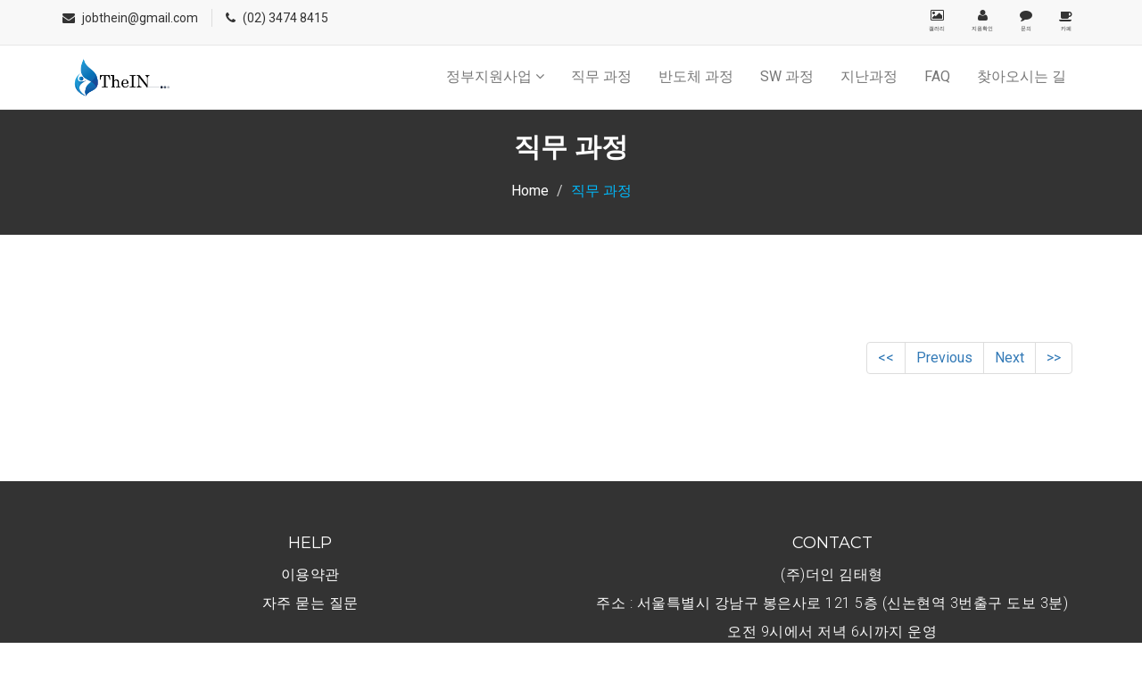

--- FILE ---
content_type: text/html;charset=UTF-8
request_url: https://edu.thein.kr/thein/member/courseList?menuIdx=5&currentPage=1
body_size: 3468
content:

 
<!DOCTYPE html>
<html lang="en">
  <head>
    <meta charset="utf-8">
    <meta http-equiv="X-UA-Compatible" content="IE=edge">
    <meta name="viewport" content="width=device-width, initial-scale=1">    
    <title>Thein | Course | List</title>

    
  


       
<meta name="viewport" content="width=device-width, initial-scale=1">

  <!-- Favicon -->
<link rel="shortcut icon" href="/assets/img/favicon.ico" type="image/x-icon">

<!-- Font awesome -->
<link href="/assets/css/font-awesome.css" rel="stylesheet">
<!-- Bootstrap -->
<link href="/assets/css/bootstrap.css" rel="stylesheet">   
<!-- Slick slider -->
<link rel="stylesheet" type="text/css" href="/assets/css/slick.css">          
<!-- Fancybox slider -->
<link rel="stylesheet" href="/assets/css/jquery.fancybox.css" type="text/css" media="screen" /> 
<!-- Theme color -->
<link id="switcher" href="/assets/css/theme-color/default-theme.css" rel="stylesheet">          

<!-- Main style sheet -->
<link href="/assets/css/style.css" rel="stylesheet">    
<script type="text/JavaScript" src="https://code.jquery.com/jquery-1.7.min.js"></script>


<!-- Google Fonts -->
<link href='https://fonts.googleapis.com/css?family=Montserrat:400,700' rel='stylesheet' type='text/css'>
<link href='https://fonts.googleapis.com/css?family=Roboto:400,400italic,300,300italic,500,700' rel='stylesheet' type='text/css'>


  <!-- Start header  -->

  <header id="mu-header">
    <div class="container">
      <div class="row">
        <div class="col-lg-12 col-md-12">
          <div class="mu-header-area">
            <div class="row">
              <div class="col-lg-6 col-md-6 col-sm-6 col-xs-3">
                <div class="mu-header-top-left">
                  <div class="mu-top-email">
                    <i class="fa fa-envelope"></i>
                    <span>jobthein@gmail.com</span>
                  </div>
                  <div class="mu-top-phone">
                    <i class="fa fa-phone"></i>
                    <span>(02) 3474 8415</span>
                  </div>
                </div>
              </div>
              <div class="col-lg-6 col-md-6 col-sm-6 col-xs-9">
                <div class="mu-header-top-right">
                  <nav>
                    <ul class="mu-top-social-nav">
                    <li style="text-align:center;">
                   	  <a href="/thein/member/gallery" class="fa fa-image">
                   	  	<p style="margin-bottom:0; padding-top:0.5rem; font-size:0.5vw;">갤러리</p>
		              </a>
		              </li>
                    </ul>
                    
                    <ul class="mu-top-social-nav">
                    <li style="text-align:center;">
                     <a  class="fa fa-user " data-toggle="modal" data-target="#modalSubscriptionForm">
                    	 <p style="margin-bottom:0; padding-top:0.5rem;font-size:0.5vw;">지원확인</p>
                     </a>
    			</li>
                    </ul>
                   <ul class="mu-top-social-nav">
                   <li style="text-align:center;">
                   	  <a href="https://pf.kakao.com/_xgZrWxb" class="fa fa-comment">
                   	  <p style="margin-bottom:0; padding-top:0.5rem;font-size:0.5vw;">문의</p>
		              </a>
		              </li>
                    </ul>
                  
                     <ul class="mu-top-social-nav">
                     <li style="text-align:center;">
                   	  <a href="https://cafe.naver.com/theinedu" class="fa fa-coffee">
                   	  <p style="margin-bottom:0; padding-top:0.4rem;font-size:0.5vw;">카페</p>
		              </a>
                   	   </li>
                    </ul>
                  </nav>                  
                </div>
              </div>
            </div>
          </div>
        </div>
      </div>
    </div>
      <section id="mu-menu">
    <nav class="navbar navbar-default" role="navigation">  
      <div class="container">
        <div class="navbar-header">
          <!-- FOR MOBILE VIEW COLLAPSED BUTTON -->
          <button type="button" class="navbar-toggle collapsed" data-toggle="collapse" data-target="#navbar" aria-expanded="false" aria-controls="navbar">
            <span class="sr-only">Toggle navigation</span>
            <span class="icon-bar"></span>
            <span class="icon-bar"></span>
            <span class="icon-bar"></span>
          </button>
          <!-- LOGO -->              
          <a class="navbar-brand" href="/thein/member/main"><img width="120px" src=/assets/img/logo.png alt="logo"></a>
          
        
        </div>
        <div id="navbar" class="navbar-collapse collapse">
          <ul id="top-menu" class="nav navbar-nav navbar-right main-nav">
          <li class="dropdown">
              <a href="#" class="dropdown-toggle" data-toggle="dropdown">정부지원사업 <span class="fa fa-angle-down"></span></a>
              <ul class="dropdown-menu" role="menu">
             		 
             		 	<li> <a href="/thein/member/government?governmentIdx=1"> 국민내일배움카드 </a> </li>
    				 
             		 	<li> <a href="/thein/member/government?governmentIdx=2"> 전자산업협동조합 </a> </li>
    				      
              </ul>
            </li> 
            
          		
          		
          				
							<li> <a href="/thein/member/courseList?menuIdx=5"> 직무 과정 </a> </li>
						
          		
    			
          		
          				
							<li> <a href="/thein/member/courseList?menuIdx=4"> 반도체 과정 </a> </li>
						
          		
    			
          		
          				
							<li> <a href="/thein/member/courseList?menuIdx=3"> SW 과정 </a> </li>
						
          		
    			 
    			
    			
          		
          				
          		
    			
          		
          				
          		
    			
          		
          				
          		
    			 
    		<li><a href="/thein/member/courseCompleteList">지난과정</a></li>            
            <li><a href="/thein/member/faq">FAQ</a></li>                
            <li><a href="/thein/member/main#mu-contact-thein">찾아오시는 길</a></li>                
          </ul>                     
        </div><!--/.nav-collapse -->        
      </div>     
    </nav>
  </section>
  </header>
  <!-- End header  -->
   <!-- Start menu -->
 


  </head>
  <body>
  <!--START SCROLL TOP BUTTON -->
    <a class="scrollToTop" href="#">
      <i class="fa fa-angle-up"></i>      
    </a>
  <!-- END SCROLL TOP BUTTON -->

 <!-- Page breadcrumb -->
 <section id="mu-page-breadcrumb">
   <div class="container">
     <div class="row">
       <div class="col-md-12">
         <div class="mu-page-breadcrumb-area">
           <h2>직무 과정</h2>
           <ol class="breadcrumb">
            <li><a href="#">Home</a></li>            
            <li class="active">직무 과정</li>
          </ol>
         </div>
       </div>
     </div>
   </div>
 </section>
 <!-- End breadcrumb -->
 <section id="mu-course-content">
   <div class="container">
     <div class="row">
       <div class="col-md-12">
         <div class="mu-course-content-area">
            <div class="row">
            
            
              <div class="col-md-12">
                <!-- start course content container -->
                <div class="mu-course-container">
                  <div class="row">
                  
                       
                            
                  
                   
                  </div>
		 				<nav aria-label='Page navigation' style='float:right;'> <ul class='pagination'> <li class='page-item'>				<a class='page-link' href='/thein/member/courseList?menuIdx=5&currentPage=1'>
				<<				</a></li>
			<li class='page-item'><a class='page-link' href='/thein/member/courseList?menuIdx=5&currentPage=1'>
				Previous
				</a>&nbsp;&nbsp;</li>
			<li class='page-item'> <a class='page-link' href='/thein/member/courseList?menuIdx=5&currentPage=0'>
				Next</a></li> 
				<li class='page-item'><a class='page-link' href='/thein/member/courseList?menuIdx=5&currentPage=0'>
				>> </a></li>
 				 </ul> </nav>	
                </div>
              </div>
           </div>
         </div>
       </div>
     </div>
   </div>
 </section>

 

 

 <!-- Start footer -->
  <footer id="mu-footer">
    <!-- start footer top -->
    <div class="mu-footer-top">
      <div class="container">
        <div class="mu-footer-top-area">
          <div class="row">
           
            <div class="col-lg-6 col-md-6 col-sm-6">
              <div class="mu-footer-widget">
                <h4>HELP</h4>
                <address>
                   <p ><a style="color:#fff" href="/thein/member/terms">이용약관</a> </p>
                   <p><a style="color:#fff" href="/thein/member/faq">자주 묻는 질문</a> </p>
                </address>
              </div>
            </div>
            <div class="col-lg-6 col-md-6 col-sm-6">
              <div class="mu-footer-widget">
                <h4>Contact</h4>
                <address>
                    <p>(주)더인 김태형</p>
                    <p>주소 : 서울특별시 강남구 봉은사로 121 5층 (신논현역 3번출구 도보 3분)</p>
                    <p>오전 9시에서 저녁 6시까지 운영<br />(주말 및 공휴일 제외)</p>
                </address>
              </div>
            </div>
          </div>
        </div>
      </div>
    </div>
       <div class="mu-footer-bottom">
      <div class="container">
        <div class="mu-footer-bottom-area">
          <p>&copy;  COPYRIGHT <a style="color: #9999ff;">(주)더 인</a> All Right Reserved.</p>
        </div>
      </div>
    </div>
  </footer>




<script>
    $(function(){
        var responseMessage = "";
        if(responseMessage != ""){
            alert(responseMessage)
        }
    }) 
</script>


<div class="modal fade" id="modalSubscriptionForm" tabindex="-1" role="dialog" aria-labelledby="myModalLabel"
  aria-hidden="true">
  <div class="modal-dialog" role="document">
    <div class="modal-content">
      <div class="modal-header text-center">
        <button type="button" class="close" data-dismiss="modal" aria-label="Close">
          <span aria-hidden="true">&times;</span>
        </button>
        <h3 class="modal-title w-100 font-weight-bold"><b>과정 지원 확인</b></h3>
      </div>
      <form action="/thein/member/chkCourseUser" method="post">
      <div class="modal-body mx-3">
        <div class="md-form mb-5" style="margin:10px;">
          <i class="fa fa-user prefix grey-text"></i>
          <label data-error="wrong" data-success="right" for="form3">&nbsp;&nbsp;이름</label>
          <input type="text" name="studentName" class="form-control validate">
        </div>
        <div class="md-form mb-5" style="margin:10px;">
          <i class="fa fa-phone prefix grey-text"></i>
          <label data-error="wrong" data-success="right" for="form3">&nbsp;&nbsp;휴대전화</label>
          <input type="text" name="phone" class="form-control validate">
        </div>
        

        <div class="md-form mb-4" style="margin:10px;">
          <i class="fa fa-envelope prefix grey-text"></i>
          <label data-error="wrong" data-success="right" for="form2">&nbsp;&nbsp;이메일</label>
          <input type="text"  name="email" class="form-control validate">
        </div>
        
        <div class="md-form mb-4" style="margin:10px;">
          <i class="fa fa-key prefix grey-text"></i>
          <label data-error="wrong" data-success="right" for="form2">&nbsp;&nbsp;패스워드</label>
          <input type="password"  name="enrollmentPwd" class="form-control validate">
        </div>
       
      </div>
      <div class="modal-footer d-flex justify-content-center">
        <button type="submit" class="btn btn-primary btn-icon-split">제출 <i class="fa fa-paper-plane-o ml-1"></i></submit>
      </div> 
      </form>
    </div>
  </div>
</div>


  <!-- jQuery library -->
  <script src="/assets/js/jquery.min.js"></script>  
  <!-- Include all compiled plugins (below), or include individual files as needed -->
  <script src="/assets/js/bootstrap.js"></script>   
  <!-- Slick slider -->
  <script type="text/javascript" src="/assets/js/slick.js"></script>
  <!-- Counter -->
  <script type="text/javascript" src="/assets/js/waypoints.js"></script>
  <script type="text/javascript" src="/assets/js/jquery.counterup.js"></script>  
  <!-- Mixit slider -->
  <script type="text/javascript" src="/assets/js/jquery.mixitup.js"></script>
  <!-- Add fancyBox -->        
  <script type="text/javascript" src="/assets/js/jquery.fancybox.pack.js"></script>
  
  
  <!-- Custom js -->
  <script src="/assets/js/custom.js"></script> 
  
  
  <!-- End footer -->

  

  </body>
</html>

--- FILE ---
content_type: text/css
request_url: https://edu.thein.kr/assets/css/style.css
body_size: 8724
content:
/*
  Template Name: Varsity
  Author : MarkUps
  Author URI: http://www.markups.io/
  Version: 1.0
  Tags: light, white, education, online education, school, college, university multi page, custom-colors, Bootstrap, responsive, html5, css3, Sass, template, web template

*/ 

/* Table of Content
==================================================
#BASIC TYPOGRAPHY
#HEADER SECTION
#NAVBAR SECTION
#SLIDER SECTION
#SERVICE SECTION
#ABOUT US SECTION
#COUNTER SECTION
#FEATURES SECTION
#LATEST COURSES SECTION
#TEACHER SECTION
#TESTIMONIAL SECTION
#FROM BLOG SECTION
# COURSES PAGE
#BLOG PAGE
#GALLERY PAGE
#CONTACT PAGE
#ERROR  PAGE
#FOOTER SECTION
#RESPONSIVE DESIGN
*/

/* BASE - Base tyles, Variables, Mixins, etc. */
body {
  background-color: #ffffff;
  font-family: "Roboto", sans-serif;
  color: #333333;
  font-size: 16px;
  overflow-x: hidden;
}

.no-padding {
  padding: 0;
}

.no-border {
  border: none;
}

/* MODULES - Individual site components */
ul {
  padding: 0;
  margin: 0;
  list-style: none;
}

a {
  text-decoration: none;
  color: #333333;
}

a:hover,
a:focus {
  outline: none;
  text-decoration: none;
}

h1, h2, h3, h4, h5, h6 {
  font-family: "Montserrat", sans-serif;
}

h2 {
  font-size: 30px;
  font-weight: 700;
  line-height: 40px;
  margin: 0;
}

img {
  border: none;
}
#mu-showdetail-top{
  border: 1px solid #fff;
  color: #111;
  display: inline-block;
  margin-top: 10px;
  padding: 10px 20px;
  text-transform: uppercase;
  -webkit-transition: all 0.5s;
  -moz-transition: all 0.5s;
  -ms-transition: all 0.5s;
  -o-transition: all 0.5s;
  transition: all 0.5s;
}
.mu-read-more-btn {
  border: 1px solid #fff;
  color: #fff;
  display: inline-block;
  margin-top: 10px;
  padding: 10px 20px;
  text-transform: uppercase;
  -webkit-transition: all 0.5s;
  -moz-transition: all 0.5s;
  -ms-transition: all 0.5s;
  -o-transition: all 0.5s;
  transition: all 0.5s;
}
.mu-read-more-btn:hover, .mu-read-more-btn:focus {
  color: #fff;
}

.mu-detail-btn {
  float: right;
  border: 1px solid #fff;
  color: #fff;
  display: inline-block;
  margin-top: 10px;
  padding: 10px 20px;
  text-transform: uppercase;
  -webkit-transition: all 0.5s;
  -moz-transition: all 0.5s;
  -ms-transition: all 0.5s;
  -o-transition: all 0.5s;
  transition: all 0.5s;
}
.mu-detail-btn:hover, #mu-detail-btn:focus {
  color: #fff;
}

.mu-post-btn {
  background-color: transparent;
  border: 1px solid #ccc;
  display: inline-block;
  font-size: 16px;
  padding: 10px 18px;
  -webkit-transition: all 0.5s;
  -moz-transition: all 0.5s;
  -ms-transition: all 0.5s;
  -o-transition: all 0.5s;
  transition: all 0.5s;
}
.mu-post-btn:hover, .mu-post-btn:focus {
  color: #fff;
}
#mu-post-btn-submit{
  margin:auto;
  float: right;
}
#mu-search-group {
  display:inline-block;
  margin:0 auto;
  width:100%;
}

#mu-select-box{
  display: inline-block;
}


/* LAYOUTS - Page layout styles */
/*==================
 HEADER SECTION
====================*/
#mu-header {
	z-index:10;
	position:fixed;
  background-color: #f8f8f8;
  display: inline;
  float: left;
  width: 100%;
}
#mu-header .mu-header-area {
  display: inline;
  float: left;
  padding: 10px 0;
  width: 100%;
}
#mu-header .mu-header-area .mu-header-top-left {
  display: inline;
  float: left;
  width: 100%;
}
#mu-header .mu-header-area .mu-header-top-left .mu-top-email {
  display: inline;
  float: left;
  font-size: 14px;
}
#mu-header .mu-header-area .mu-header-top-left .mu-top-email i {
  margin-right: 5px;
}
#mu-header .mu-header-area .mu-header-top-left .mu-top-phone {
  border-left: 1px solid #ddd;
  display: inline;
  font-size: 14px;
  float: left;
  margin-left: 15px;
  padding-left: 15px;
}
#mu-header .mu-header-area .mu-header-top-left .mu-top-phone i {
  margin-right: 5px;
}
#mu-header .mu-header-area .mu-header-top-right {
  display: inline;
  float: left;
  text-align: right;
  width: 100%;
}
#mu-header .mu-header-area .mu-header-top-right .mu-top-social-nav {
	margin-left: 10px;
  display: inline-block;
}
#mu-header .mu-header-area .mu-header-top-right .mu-top-social-nav li {
  display: inline-block;
}
#mu-header .mu-header-area .mu-header-top-right .mu-top-social-nav li a {
  display: inline-block;
  font-size: 14px;
  padding: 0 8px;
  -webkit-transition: all 0.5s;
  -moz-transition: all 0.5s;
  -ms-transition: all 0.5s;
  -o-transition: all 0.5s;
  transition: all 0.5s;
}

/*==================
 NAVBAR SECTION
====================*/
#mu-menu {
  display: inline;
  float: left;
  width: 100%;
}
#mu-menu .navbar-header .navbar-brand {
  color: #333;
  font-family: "Montserrat", sans-serif;
  font-size: 26px;
  font-weight: bold;
  text-transform: uppercase;
  padding-top: 5px;
  letter-spacing: 0.5px;
}
#mu-menu .navbar-header .navbar-brand i {
  font-size: 35px;
}
#mu-menu .navbar-header .navbar-brand span {
  margin-left: 4px;
}
#mu-menu .navbar-default {
  background-color: #fff;
  border-radius: 0;
  border-left: none;
  border-right: none;
  margin-bottom: 0px;
}
#mu-menu .navbar-default .navbar-nav li > a {
  border-bottom: 2px solid transparent;
  padding-bottom: 25px;
  padding-top: 25px;
  margin-bottom: -1px;
  -webkit-transition: all 0.5s;
  -moz-transition: all 0.5s;
  -ms-transition: all 0.5s;
  -o-transition: all 0.5s;
  transition: all 0.5s;
}
#mu-menu .navbar-default .navbar-nav li #mu-search-icon:hover, #mu-menu .navbar-default .navbar-nav li #mu-search-icon:focus {
  border: none;
}
#mu-menu .navbar-default .navbar-nav li .dropdown-menu {
  border-radius: 0px;
}
#mu-menu .navbar-default .navbar-nav li .dropdown-menu li a {
  color: #333333;
  padding-top: 10px;
  padding-bottom: 10px;
}
#mu-menu .navbar-default .navbar-nav li .dropdown-menu li a:hover, #mu-menu .navbar-default .navbar-nav li .dropdown-menu li a:focus {
  color: #fff;
}
#mu-menu .navbar-default .navbar-nav .open a:hover, #mu-menu .navbar-default .navbar-nav .open a:focus {
  color: #fff;
}

/* ALL SECTION */
/*scrol to top*/
.scrollToTop {
  border-radius: 4px;
  bottom: 60px;
  color: #fff;
  display: none;
  font-size: 30px;
  line-height: 50px;
  height: 50px;
  font-family: "Montserrat", sans-serif;
  padding: 5px 0;
  position: fixed;
  right: 20px;
  text-align: center;
  text-decoration: none;
  width: 50px;
  z-index: 999;
  -webkit-transition: all 0.5s ease 0s;
  -moz-transition: all 0.5s ease 0s;
  -ms-transition: all 0.5s ease 0s;
  -o-transition: all 0.5s ease 0s;
  transition: all 0.5s ease 0s;
}
.scrollToTop i {
  display: block;
}
.scrollToTop span {
  display: block;
  text-transform: uppercase;
  font-size: 14px;
  font-weight: bold;
}

.scrollToTop:hover,
.scrollToTop:focus {
  color: #fff;
}

#mu-search {
  background-color: rgba(0, 0, 0, 0.9);
  height: 100%;
  left: 0;
  opacity: 1;
  position: fixed;
  top: 0;
  transform: translateY(-100%) scale(0);
  -webkit-transition: all 0.5s ease-in-out 0s;
  -moz-transition: all 0.5s ease-in-out 0s;
  -ms-transition: all 0.5s ease-in-out 0s;
  -o-transition: all 0.5s ease-in-out 0s;
  transition: all 0.5s ease-in-out 0s;
  width: 100%;
  z-index: 99999;
}
#mu-search .mu-search-area {
  display: inline;
  float: left;
  width: 100%;
  padding: 20% 0;
  text-align: center;
}
#mu-search .mu-search-area .mu-search-close {
  border: none;
  color: #fff;
  display: inline-block;
  font-size: 25px;
  outline: none;
  height: 50px;
  line-height: 50px;
  position: absolute;
  right: 100px;
  text-align: center;
  top: 50px;
  width: 50px;
}
#mu-search .mu-search-area .mu-search-form input[type="search"] {
  background: transparent none repeat scroll 0 0;
  border: medium none;
  color: #fff;
  font-size: 45px;
  font-family: "Montserrat", sans-serif;
  height: 100px;
  outline: medium none;
  text-align: center;
  width: 100%;
}

#mu-search.mu-search-open {
  transform: translateY(0) scale(1);
}

/*==================
 SLIDER SECTION
====================*/
#mu-slider {
  padding-top:115px;
  display: inline;
  float: left;
  width: 100%;
}
#mu-slider .mu-slider-single {
  display: inline;
  float: left;
  width: 100%;
  position: relative;
}
#mu-slider .mu-slider-single .mu-slider-img {
  display: inline;
  float: left;
  width: 100%;
  height: 500px;
}
#mu-slider .mu-slider-single .mu-slider-img:after {
  background-color: rgba(0, 0, 0, 0.5);
  content: '';
  position: absolute;
  left: 0;
  right: 0;
  top: 0;
  bottom: 0;
}
#mu-slider .mu-slider-single .mu-slider-img figure {
  height: 100%;
  width: 100%;
}
#mu-slider .mu-slider-single .mu-slider-img figure img {
  width: 100%;
  height: 100%;
}
#mu-slider .mu-slider-single .mu-slider-content {
  color: #fff;
  position: absolute;
  left: 0;
  right: 0;
  top: 20%;
  padding: 0 15%;
  width: 100%;
  text-align: center;
  height: 100%;
}
#mu-slider .mu-slider-single .mu-slider-content h4 {
  letter-spacing: 1px;
  margin-bottom: 0;
}
#mu-slider .mu-slider-single .mu-slider-content span {
  display: inline-block;
  height: 1px;
  width: 100px;
}
#mu-slider .mu-slider-single .mu-slider-content h2 {
  font-size: 50px;
  line-height: 80px;
  margin-bottom: 10px;
}
#mu-slider .mu-slider-single .mu-slider-content p {
  font-size: 18px;
  letter-spacing: 0.5px;
  line-height: 28px;
}
#mu-slider .mu-slider-single .mu-slider-content a {
  margin-top: 25px;
}
#mu-slider .slick-prev,
#mu-slider .slick-next {
  height: 60px;
  width: 60px;
}
#mu-slider .slick-prev:before,
#mu-slider .slick-next:before {
  color: #fff;
  font-size: 25px;
}

/*==================
 SERVICE SECTION
====================*/
#mu-service {
  display: inline;
  float: left;
  margin-top: -80px;
  width: 100%;
}
#mu-service .mu-service-area {
  display: inline;
  float: left;
  width: 100%;
}
#mu-service .mu-service-area .mu-service-single {
  background-color: #01bafd;
  color: #fff;
  display: inline;
  float: left;
  padding: 35px 25px;
  text-align: center;
  width: 33.33%;
  height: 320px;
}
#mu-service .mu-service-area .mu-service-single:nth-child(2) {
  background-color: #2ecc71;
}
#mu-service .mu-service-area .mu-service-single:nth-child(3) {
  background-color: #45a0de;
}
#mu-service .mu-service-area .mu-service-single span {
  font-size: 30px;
}
#mu-service .mu-service-area .mu-service-single h3 {
  font-size: 25px;
}
#mu-service .mu-service-area .mu-service-single p {
  font-weight: lighter;
}

/*==================
 ABOUT SECTION
====================*/
#mu-about-us {
  display: inline;
  float: left;
  width: 100%;
  padding: 100px 0;
}
#mu-about-us .mu-about-us-area {
  display: inline;
  float: left;
  width: 100%;
}
#mu-about-us .mu-about-us-area .mu-about-us-left {
  display: inline;
  float: left;
  width: 100%;
}
#mu-about-us .mu-about-us-area .mu-about-us-left h2 {
  font-size: 40px;
  margin-bottom: 20px;
  text-align: left;
}
#mu-about-us .mu-about-us-area .mu-about-us-left ul {
  margin-left: 25px;
  margin-bottom: 15px;
}
#mu-about-us .mu-about-us-area .mu-about-us-left ul li {
  line-height: 30px;
  list-style: circle;
}
#mu-about-us .mu-about-us-area .mu-about-us-right {
  display: inline;
  float: left;
  width: 100%;
  display: block;
  width: 100%;
  background-color: #ccc;
}
#mu-about-us .mu-about-us-area .mu-about-us-right a {
  display: block;
  width: 100%;
  position: relative;
}
#mu-about-us .mu-about-us-area .mu-about-us-right a img {
  width: 100%;
}
#mu-about-us .mu-about-us-area .mu-about-us-right a:after {
  background-color: rgba(0, 0, 0, 0.4);
  bottom: 0;
  color: #ddd;
  content: '\f04b';
  font-family: fontAwesome;
  font-size: 50px;
  left: 0;
  padding-top: 27%;
  position: absolute;
  right: 0;
  text-align: center;
  top: 0;
}

/*==================
 NOTICE SECTION
====================*/
#mu-notice-us {
  display: inline;
  float: left;
  width: 100%;
  padding: 100px 0;
}
#mu-notice-us .mu-notice-us-area {
  display: inline;
  float: left;
  width: 100%;
}
#mu-notice-us .mu-notice-us-area .mu-notice-us-left {
  display: inline;
  float: left;
  width: 100%;
}
#mu-notice-us .mu-notice-us-area .mu-notice-us-left .media-left .media-object{
  width: 120px;
  height: 100px;
  align-items: center;
}
#mu-notice-us .mu-notice-us-area .mu-notice-us-left h2 {
  font-size: 40px;
  margin-bottom: 20px;
  text-align: center;
}
#mu-notice-us .mu-notice-us-area .mu-notice-us-left ul {
  text-align: center;
  margin-left: 25px;
  margin-bottom: 15px;
}
#mu-notice-us .mu-notice-us-area .mu-notice-us-left ul li {
  line-height: 30px;
  list-style: circle;
}
#mu-notice-us .mu-notice-us-area .mu-notice-us-right {
  display: inline;
  float: left;
  width: 100%;
  display: block;
  width: 100%;
  background-color: #ccc;
}
#mu-notice-us .mu-notice-us-area .mu-notice-us-right a {
  display: block;
  width: 100%;
  position: relative;
}
#mu-notice-us .mu-notice-us-area .mu-notice-us-right a img {
  width: 100%;
}
#mu-notice-us .mu-notice-us-area .mu-notice-us-right a:after {
  background-color: rgba(0, 0, 0, 0.8);
  bottom: 0;
  color: #ddd;
  content: '\f04b';
  font-family: fontAwesome;
  font-size: 50px;
  left: 0;
  padding-top: 27%;
  position: absolute;
  right: 0;
  text-align: center;
  top: 0;
}
.mu-notice{
  text-decoration: underline;
  color: #222;
}
.mu-notice:hover, .mu-notice:focus{
  color: #666;
}



/*==== about us dynamic video player ====*/
#about-video-popup {
  background-color: rgba(0, 0, 0, 0.9);
  position: fixed;
  left: 0;
  top: 0;
  right: 0;
  text-align: center;
  bottom: 0;
  z-index: 99999;
}
#about-video-popup span {
  color: #fff;
  cursor: pointer;
  float: right;
  font-size: 30px;
  margin-right: 50px;
  margin-top: 50px;
}
#about-video-popup iframe {
  background: url(../img/loader.gif) center center no-repeat;
  margin: 10% auto;
  width: 650px;
  height: 450px;
}

.mu-title {
  display: inline;
  float: left;
  text-align: center;
  width: 100%;
}
.mu-title h2 {
  color: #000;
  margin-bottom: 10px;
  text-transform: uppercase;
}

.mu-title #mu-title-hall-sub {
 color: #fff;
}

.mu-title #mu-title-hall {
  color: #fff;
  margin-bottom: 10px;
  text-transform: uppercase;
}



.mu-title p {
  color: #555;
  letter-spacing: 0.3px;
  line-height: 1.7;
  padding: 0 120px;
}

#mu-menu nav.nav2 {
  background-color: #333;
}

.dropdown_table_hide{
  display: none;
}

#mu-search-group-student {
  display:inline-block;
  margin-left:420px;
  margin-right:420px;
}


#mu-search-group-notice {
  display:inline-block;
  margin-left:420px;
  margin-right:420px;
}
#mu-search-group-course {
  display:inline-block;
  margin-left:410px;
  margin-right:410px;
}


#mu-select-box{
  display: inline-block;
}

#showdetail_buttons{
  margin-right: auto;
  margin-left: 47%;
  width: 100%;
}


/*==================
 ABOUT US COUNTER SECTION
====================*/
#mu-abtus-counter {
  background-color:rgba(0, 0, 0, 0.9);
  background-image: url("../img/counter-bg.jpg");
  background-repeat: no-repeat;
  background-size: 100%;
  display: inline;
  float: left;
  padding: 100px 0;
  width: 100%;
}
#mu-abtus-counter .mu-abtus-counter-area {
  display: inline;
  float: left;
  width: 100%;
}
#mu-abtus-counter .mu-abtus-counter-area .mu-abtus-counter-single {
  border-right: 2px solid #888;
  display: inline;
  float: left;
  text-align: center;
  width: 100%;
}
#mu-abtus-counter .mu-abtus-counter-area .mu-abtus-counter-single span {
  color: #fff;
  display: inline-block;
  font-size: 50px;
}
#mu-abtus-counter .mu-abtus-counter-area .mu-abtus-counter-single h4 {
  color: #fff;
  font-size: 40px;
  font-weight: bold;
  margin-bottom: 5px;
  margin-top: 20px;
}
#mu-abtus-counter .mu-abtus-counter-area .mu-abtus-counter-single p {
  color: #fff;
  font-size: 18px;
  text-transform: uppercase;
}
#mu-abtus-counter .mu-abtus-counter-area .no-border {
  border: none;
}

/*==================
 FEATURES SECTION
====================*/
#mu-features {
  display: inline;
  float: left;
  padding: 100px 0;
  width: 100%;
}
#mu-features .mu-features-area {
  display: inline;
  float: left;
  width: 100%;
}
#mu-features .mu-features-area .mu-features-content {
  display: inline;
  float: left;
  margin-top: 50px;
  width: 100%;
}
#mu-features .mu-features-area .mu-features-content .mu-single-feature {
  display: inline;
  float: left;
  margin-bottom: 30px;
  margin-top: 30px;
  padding: 0 10px;
  width: 100%;
}
#mu-features .mu-features-area .mu-features-content .mu-single-feature span {
  font-size: 25px;
  padding: 10px 15px;
}
#mu-features .mu-features-area .mu-features-content .mu-single-feature h4 {
  margin-bottom: 15px;
  margin-top: 15px;
  padding-bottom: 10px;
  position: relative;
}
#mu-features .mu-features-area .mu-features-content .mu-single-feature h4:after {
  background-color: #333;
  content: '';
  left: 0;
  right: 0;
  bottom: 0;
  height: 2px;
  width: 70px;
  position: absolute;
}
#mu-features .mu-features-area .mu-features-content .mu-single-feature p {
  font-size: 15px;
  letter-spacing: 0.3px;
  line-height: 1.7;
}
#mu-features .mu-features-area .mu-features-content .mu-single-feature a {
  border: 1px solid #888;
  display: inline-block;
  font-size: 14px;
  margin-top: 10px;
  padding: 5px 10px;
  text-transform: uppercase;
  -webkit-transition: all 0.5s;
  -moz-transition: all 0.5s;
  -ms-transition: all 0.5s;
  -o-transition: all 0.5s;
  transition: all 0.5s;
}

/*==================
 LATEST COURSES SECTION
====================*/
#mu-latest-courses {
  background-color: #333;
  display: inline;
  float: left;
  padding: 100px 0;
  width: 100%;
}
#mu-latest-courses .mu-latest-courses-area {
  display: inline;
  float: left;
  width: 100%;
}
#mu-latest-courses .mu-latest-courses-area .mu-title h2 {
  color: #fff;
}
#mu-latest-courses .mu-latest-courses-area .mu-title p {
  color: #fff;
}
#mu-latest-courses .mu-latest-courses-area .mu-latest-courses-content {
  display: inline;
  float: left;
  margin-top: 50px;
  width: 100%;
}
#mu-latest-courses .mu-latest-courses-area .mu-latest-courses-content .slick-slide {
  outline: none;
}
#mu-latest-courses .mu-latest-courses-area .mu-latest-courses-content .slick-dots li {
  background-color: #fff;
  border-radius: 4px;
  height: 8px;
  width: 20px;
}
#mu-latest-courses .mu-latest-courses-area .mu-latest-courses-content .slick-dots li button {
  display: none;
}

.mu-latest-course-single {
  background-color: #fff;
  display: inline;
  float: left;
  width: 100%;
}
.mu-latest-course-single .mu-latest-course-img {
  display: inline;
  float: left;
  width: 100%;
}
.mu-latest-course-single .mu-latest-course-img a {
  display: block;
}
.mu-latest-course-single .mu-latest-course-img a img {
  width: 100%; 
  height: auto;
  overflow: hidden;

}

.mu-latest-course-single .mu-latest-course-img a .listImg {
  width: 100%; 
  height: 400px;
  overflow: hidden;

}
.mu-latest-course-single .mu-latest-course-img .mu-latest-course-imgcaption {
  background-color: #f8f8f8;
  display: inline;
  float: left;
  padding: 10px 15px;
  width: 100%;
}
.mu-latest-course-single .mu-latest-course-img .mu-latest-course-imgcaption a {
  display: inline-block;
  float: left;
  -webkit-transition: all 0.5s;
  -moz-transition: all 0.5s;
  -ms-transition: all 0.5s;
  -o-transition: all 0.5s;
  transition: all 0.5s;
}
.mu-latest-course-single .mu-latest-course-img .mu-latest-course-imgcaption span {
  float: right;
}
.mu-latest-course-single .mu-latest-course-img .mu-latest-course-imgcaption span i {
  margin-right: 5px;
}
.mu-latest-course-single .mu-latest-course-single-content {
  display: inline;
  float: left;
  width: 100%;
  padding: 15px;
}
.mu-latest-course-single .mu-latest-course-single-content h4 {
  color: #333;
  line-height: 1.4;
}
.mu-latest-course-single .mu-latest-course-single-content h4 a {
  color: #333;
  -webkit-transition: all 0.5s;
  -moz-transition: all 0.5s;
  -ms-transition: all 0.5s;
  -o-transition: all 0.5s;
  transition: all 0.5s;
  
}

.mu-latest-course-single .mu-latest-course-single-content h4 span {
  color: #333;
  -webkit-transition: all 0.5s;
  -moz-transition: all 0.5s;
  -ms-transition: all 0.5s;
  -o-transition: all 0.5s;
  transition: all 0.5s;
  display:block;
  white-space: nowrap;
  overflow: hidden;
  text-overflow: ellipsis;
}
.mu-latest-course-single .mu-latest-course-single-content h4 span:hover{
	color:#01bafd;
}
.mu-latest-course-single .mu-latest-course-single-content p {
  font-size: 14px;
  letter-spacing: 0.3px;
  line-height: 1.7;
  word-break:keep-all;
   	overflow: hidden;
    text-overflow: ellipsis;
    display: -webkit-box;
    -webkit-line-clamp: 3; /* 라인수 */
    -webkit-box-orient: vertical;
    word-wrap:break-word; 
    height: 5.1em;
    
}
.mu-latest-course-single .mu-latest-course-single-content .mu-latest-course-single-contbottom {
  border-top: 1px solid #ccc;
  display: inline;
  float: left;
  margin-top: 15px;
  padding-top: 15px;
  width: 100%;
}
.mu-latest-course-single .mu-latest-course-single-content .mu-latest-course-single-contbottom .mu-course-details {
  display: inline-block;
  float: right;
  hover:-webkit-box;
  -webkit-transition: all 0.5s;
  -moz-transition: all 0.5s;
  -ms-transition: all 0.5s;
  -o-transition: all 0.5s;
  transition: all 0.5s;
}
.mu-latest-course-single .mu-latest-course-single-content .mu-latest-course-single-contbottom .mu-course-details:hover, .mu-latest-course-single .mu-latest-course-single-content .mu-latest-course-single-contbottom .mu-course-details:focus {
  color: #333;
}
.mu-latest-course-single .mu-latest-course-single-content .mu-latest-course-single-contbottom .mu-course-price {
  display: inline-block;
  float: right;
}

/*==================
 TEACHER SECTION
====================*/
#mu-our-teacher {
  background-color: #333;
  display: inline;
  float: left;
  padding: 100px 0;
  width: 100%;
}
#mu-our-teacher .mu-our-teacher-area {
  display: inline;
  float: left;
  width: 100%;
}
#mu-our-teacher .mu-our-teacher-area .mu-our-teacher-content {
  display: inline;
  float: left;
  margin-top: 50px;
  width: 100%;
}
#mu-our-teacher .mu-our-teacher-area .mu-our-teacher-content .mu-our-teacher-single {
  display: inline;
  float: left;
  width: 100%;
}
.mu-title-hall {
  color : #fff;
}
#mu-our-teacher .mu-our-teacher-area .mu-our-teacher-content .mu-our-teacher-single:hover .mu-our-teacher-img .mu-our-teacher-social {
  opacity: 1;
}
#mu-our-teacher .mu-our-teacher-area .mu-our-teacher-content .mu-our-teacher-single:hover .mu-our-teacher-img .mu-our-teacher-social a {
  -moz-transform: translateY(0%);
  -o-transform: translateY(0%);
  -ms-transform: translateY(0%);
  -webkit-transform: translateY(0%);
  transform: translateY(0%);
}
#mu-our-teacher .mu-our-teacher-area .mu-our-teacher-content .mu-our-teacher-single .mu-our-teacher-img {
  background-color: #ccc;
  display: inline;
  position: relative;
  float: left;
  width: 100%;
}
#mu-our-teacher .mu-our-teacher-area .mu-our-teacher-content .mu-our-teacher-single .mu-our-teacher-img img {
  width: 100%;
}
#mu-our-teacher .mu-our-teacher-area .mu-our-teacher-content .mu-our-teacher-single .mu-our-teacher-img .mu-our-teacher-social {
  bottom: 0;
  left: 0;
  opacity: 0;
  overflow: hidden;
  padding-top: 43.5%;
  position: absolute;
  right: 0;
  text-align: center;
  top: 0;
  -webkit-transition: all 0.5s;
  -moz-transition: all 0.5s;
  -ms-transition: all 0.5s;
  -o-transition: all 0.5s;
  transition: all 0.5s;
}
#mu-our-teacher .mu-our-teacher-area .mu-our-teacher-content .mu-our-teacher-single .mu-our-teacher-img .mu-our-teacher-social a {
  border: 2px solid #fff;
  color: #fff;
  display: inline-block;
  font-size: 18px;
  height: 40px;
  line-height: 40px;
  margin: 0 5px;
  width: 40px;
  -moz-transform: translateY(-1000%);
  -o-transform: translateY(-1000%);
  -ms-transform: translateY(-1000%);
  -webkit-transform: translateY(-1000%);
  transform: translateY(-1000%);
  -webkit-transition: all 0.5s;
  -moz-transition: all 0.5s;
  -ms-transition: all 0.5s;
  -o-transition: all 0.5s;
  transition: all 0.5s;
}
#mu-our-teacher .mu-our-teacher-area .mu-our-teacher-content .mu-our-teacher-single .mu-our-teacher-img .mu-our-teacher-social a:hover, #mu-our-teacher .mu-our-teacher-area .mu-our-teacher-content .mu-our-teacher-single .mu-our-teacher-img .mu-our-teacher-social a:focus {
  background-color: #FFF;
}
#mu-our-teacher .mu-our-teacher-area .mu-our-teacher-content .mu-our-teacher-single .mu-ourteacher-single-content {
  color: #fff;
  display: inline;
  float: left;
  width: 100%;
}
#mu-our-teacher .mu-our-teacher-area .mu-our-teacher-content .mu-our-teacher-single .mu-ourteacher-single-content h4 {
  margin-bottom: 0;
  margin-top: 20px;
  text-transform: uppercase;
}
#mu-our-teacher .mu-our-teacher-area .mu-our-teacher-content .mu-our-teacher-single .mu-ourteacher-single-content span {
  color: #fff;
  display: block;
  font-size: 14px;
  margin-bottom: 8px;
  margin-top: 5px;
}
#mu-our-teacher .mu-our-teacher-area .mu-our-teacher-content .mu-our-teacher-single .mu-ourteacher-single-content p {
  font-size: 15px;
}

/*==================
 TESTIMONIAL SECTION
====================*/
#mu-testimonial {
  background-attachment: fixed;
  background-image: url("../img/testimonial-bg.jpg");
  background-position: center center;
  background-size: cover;
  display: inline;
  float: left;
  padding: 100px 0;
  position: relative;
  width: 100%;
  z-index: 10;
}
#mu-testimonial:after {
  background-color: rgba(0, 0, 0, 0.8);
  content: '';
  position: absolute;
  left: 0;
  top: 0;
  bottom: 0;
  right: 0;
}
#mu-testimonial .mu-testimonial-area {
  display: inline;
  float: left;
  padding: 0 150px;
  position: relative;
  width: 100%;
  z-index: 99;
}
#mu-testimonial .mu-testimonial-area .mu-testimonial-content {
  display: inline;
  float: left;
  width: 100%;
}
#mu-testimonial .mu-testimonial-area .mu-testimonial-content .mu-testimonial-item {
  display: inline;
  float: left;
  width: 100%;
  outline: none;
}
#mu-testimonial .mu-testimonial-area .mu-testimonial-content .mu-testimonial-item .mu-testimonial-quote {
  background-color: #333;
  border-radius: 4px;
  display: inline;
  float: left;
  padding: 60px 30px;
  width: 100%;
}
#mu-testimonial .mu-testimonial-area .mu-testimonial-content .mu-testimonial-item .mu-testimonial-quote blockquote {
  border: none;
  text-align: center;
  margin-bottom: 0;
  position: relative;
}
#mu-testimonial .mu-testimonial-area .mu-testimonial-content .mu-testimonial-item .mu-testimonial-quote blockquote:before {
  content: '\f10d';
  color: #fff;
  font-family: fontAwesome;
  font-style: italic;
  left: 2%;
  position: absolute;
  top: 0;
}
#mu-testimonial .mu-testimonial-area .mu-testimonial-content .mu-testimonial-item .mu-testimonial-quote blockquote p {
  color: #fff;
  font-size: 16px;
  font-style: italic;
  letter-spacing: 0.5px;
  line-height: 1.8;
  margin-bottom: 0;
}
#mu-testimonial .mu-testimonial-area .mu-testimonial-content .mu-testimonial-item .mu-testimonial-img {
  display: inline;
  float: left;
  width: 100%;
  text-align: center;
}
#mu-testimonial .mu-testimonial-area .mu-testimonial-content .mu-testimonial-item .mu-testimonial-img img {
  background-color: #555;
  border: 1px solid #888;
  border-radius: 50%;
  margin: -50px auto 5px;
  padding: 0;
  width: 120px;
}
#mu-testimonial .mu-testimonial-area .mu-testimonial-content .mu-testimonial-item .mu-testimonial-info {
  display: inline;
  float: left;
  width: 100%;
  text-align: center;
}
#mu-testimonial .mu-testimonial-area .mu-testimonial-content .mu-testimonial-item .mu-testimonial-info h4 {
  color: #fff;
  font-size: 20px;
  margin-bottom: 0px;
}
#mu-testimonial .mu-testimonial-area .mu-testimonial-content .mu-testimonial-item .mu-testimonial-info span {
  font-size: 14px;
  letter-spacing: 0.3px;
}
#mu-testimonial .mu-testimonial-area .mu-testimonial-content .slick-dots li {
  background-color: #fff;
  height: 8px;
  width: 20px;
}
#mu-testimonial .mu-testimonial-area .mu-testimonial-content .slick-dots li button {
  display: none;
}

/*==================
 FROM BLOG SECTION
====================*/
#mu-from-blog {
  display: inline;
  float: left;
  padding: 100px 0;
  width: 100%;
}
#mu-from-blog .mu-from-blog-area {
  display: inline;
  float: left;
  width: 100%;
}
#mu-from-blog .mu-from-blog-area .mu-from-blog-content {
  display: inline;
  float: left;
  margin-top: 50px;
  width: 100%;
}

.mu-blog-single-item {
  display: inline;
  float: left;
  width: 100%;
}
.mu-blog-single-item .mu-blog-single-img {
 padding-top:3rem;
  display: inline;
  float: left;
  width: 100%;
}
.mu-blog-single-item .mu-blog-single-img a {
  display: block;
}
.mu-blog-single-item .mu-blog-single-img a img {
  width: 100%;
  height: auto; 
   overflow: hidden;
}
.mu-blog-single-item .mu-blog-single-img .mu-blog-caption {
  display: inline;
  float: left;
  width: 100%;
}
.mu-blog-single-item .mu-blog-single-img .mu-blog-caption h3 a {
  -webkit-transition: all 0.5s;
  -moz-transition: all 0.5s;
  -ms-transition: all 0.5s;
  -o-transition: all 0.5s;
  transition: all 0.5s;
     padding:0 5px;
      overflow:hidden;
      text-overflow:ellipsis;
      white-space:nowrap;
}
.mu-blog-single-item .mu-blog-meta {
  display: inline;
  float: left;
  margin-bottom: 15px;
  width: 100%;
  margin-top: 5px;
}
.mu-blog-single-item .mu-blog-meta a {
  display: inline-block;
  float: left;
  letter-spacing: 0.5px;
  margin-right: 10px;
  -webkit-transition: all 0.5s;
  -moz-transition: all 0.5s;
  -ms-transition: all 0.5s;
  -o-transition: all 0.5s;
  transition: all 0.5s;
}
.mu-blog-single-item .mu-blog-meta span {
  display: inline-block;
  float: left;
}
.mu-blog-single-item .mu-blog-meta span i {
  margin-right: 7px;
}
.mu-blog-single-item .mu-blog-description {
  display: inline;
  float: left;
  width: 100%;
      
}
.mu-blog-single-item .mu-blog-description p {
  font-size: 15px;
  letter-spacing: 0.3px;
  line-height: 1.7;
word-break:keep-all;
	overflow: hidden;
    text-overflow: ellipsis;
    display: -webkit-box;
    -webkit-line-clamp: 3; /* 라인수 */
    -webkit-box-orient: vertical;
    height: 5.1em;
}
.mu-blog-single-item .mu-blog-description a {
  border-color: #555;
  color: #555;
  font-size: 14px;
  margin-top: 15px;
}
.mu-blog-single-item .mu-blog-description a:hover, .mu-blog-single-item .mu-blog-description a:focus {
  color: #fff;
}

.mu-blog-description p{
	overflow: hidden;
    text-overflow: ellipsis;
    display: -webkit-box;
    -webkit-line-clamp: 3; /* 라인수 */
    -webkit-box-orient: vertical;
    word-wrap:break-word; 
    line-height: 1.2em;
    height: 3.6em; /* line-height 가 1.2em 이고 3라인을 자르기 때문에 height는 1.2em * 3 = 3.6em */
}


#downloadBtn {
/* 	position:absolute;
	top:50%; lect:50%;
	border: solid 1px gray;
	width: 300px;
	 height: 160px;
	margin-left:-150px;
	martin-top: -80px; */
	/* margin-left: 200px;
	margin-right:auto; */
	margin: auto;
	
}




/*==================
 COURSES PAGE
====================*/
#mu-page-breadcrumb {
	
  margin-top:115px;
  background-color: #333;
  display: inline;
  float: left;
  padding: 30px 0;
  width: 100%;
}
#mu-page-breadcrumb .mu-page-breadcrumb-area {
  display: inline;
  float: left;
  width: 100%;
}
#mu-page-breadcrumb .mu-page-breadcrumb-area h2 {
  text-align: center;
  color: #fff;
}
#mu-page-breadcrumb .mu-page-breadcrumb-area .breadcrumb {
  background-color: transparent;
  border-radius: 0;
  margin-bottom: 0;
  margin-top: 10px;
  text-align: center;
}
#mu-page-breadcrumb .mu-page-breadcrumb-area .breadcrumb li {
  color: #fff;
}
#mu-page-breadcrumb .mu-page-breadcrumb-area .breadcrumb li a {
  color: #fff;
}

#mu-course-content {
  background-color: #ffffff;
  display: inline;
  float: left;
  padding: 100px 0;
  width: 100%;
}
#mu-course-content .mu-course-content-area {
  display: inline;
  float: left;
  width: 100%;
}
#mu-course-content .mu-course-content-area .mu-course-container {
  display: inline;
  float: left;
  width: 100%;
}
#mu-course-content .mu-course-content-area .mu-course-container .mu-latest-course-single {
  border: 1px solid #ccc;
  margin-bottom: 30px;
}
#mu-course-content .mu-course-content-area .mu-sidebar {
  display: inline;
  float: left;
  width: 100%;
}
#mu-course-content .mu-course-content-area .mu-sidebar .mu-single-sidebar {
  background-color: transparent;
  display: inline;
  float: left;
  margin-bottom: 25px;
  padding: 0 10px 10px;
  width: 100%;
}
#mu-course-content .mu-course-content-area .mu-sidebar .mu-single-sidebar .mu-sidebar-catg {
  padding-left: 15px;
}
#mu-course-content .mu-course-content-area .mu-sidebar .mu-single-sidebar .mu-sidebar-catg li a {
  color: #333;
  display: inline-block;
  font-size: 15px;
  font-weight: normal;
  padding: 5px 0 5px 15px;
  position: relative;
  text-transform: capitalize;
  -webkit-transition: all 0.5s ease 0s;
  -moz-transition: all 0.5s ease 0s;
  -ms-transition: all 0.5s ease 0s;
  -o-transition: all 0.5s ease 0s;
  transition: all 0.5s ease 0s;
}
#mu-course-content .mu-course-content-area .mu-sidebar .mu-single-sidebar .mu-sidebar-catg li a:hover, #mu-course-content .mu-course-content-area .mu-sidebar .mu-single-sidebar .mu-sidebar-catg li a:focus {
  margin-left: 5px;
}
#mu-course-content .mu-course-content-area .mu-sidebar .mu-single-sidebar .mu-sidebar-catg li a:before {
  content: "\f101";
  font-family: FontAwesome;
  left: 0;
  position: absolute;
  top: 5px;
}
#mu-course-content .mu-course-content-area .mu-sidebar .mu-single-sidebar .mu-sidebar-popular-courses {
  display: inline;
  float: left;
  margin-top: 10px;
  width: 100%;
}
#mu-course-content .mu-course-content-area .mu-sidebar .mu-single-sidebar .mu-sidebar-popular-courses .media .media-left .media-object {
  width: 70px;
  height: 60px;
}
#mu-course-content .mu-course-content-area .mu-sidebar .mu-single-sidebar .mu-sidebar-popular-courses .media .media-body .media-heading {
  font-size: 16px;
}
#mu-course-content .mu-course-content-area .mu-sidebar .mu-single-sidebar .mu-sidebar-popular-courses .media .media-body .media-heading a {
  -webkit-transition: all 0.5s;
  -moz-transition: all 0.5s;
  -ms-transition: all 0.5s;
  -o-transition: all 0.5s;
  transition: all 0.5s;
}
#mu-course-content .mu-course-content-area .mu-sidebar .mu-single-sidebar .mu-sidebar-popular-courses .media .media-body .popular-course-price {
  font-size: 14px;
}
#mu-course-content .mu-course-content-area .mu-sidebar .mu-single-sidebar .mu-sidebar-archives li a:before {
  content: '\f0da';
}
#mu-course-content .mu-course-content-area .mu-sidebar .mu-single-sidebar .mu-sidebar-archives li a span {
  margin-left: 5px;
}
#mu-course-content .mu-course-content-area .mu-sidebar .mu-single-sidebar .tag-cloud {
  display: inline;
  float: left;
  margin-top: 5px;
  width: 100%;
}
#mu-course-content .mu-course-content-area .mu-sidebar .mu-single-sidebar .tag-cloud a {
  border-bottom: 1px solid #ccc;
  display: inline-block;
  font-size: 15px;
  letter-spacing: 0.3px;
  margin: 0 5px 10px;
  padding: 5px;
  -webkit-transition: all 0.5s;
  -moz-transition: all 0.5s;
  -ms-transition: all 0.5s;
  -o-transition: all 0.5s;
  transition: all 0.5s;
}
#mu-course-content .mu-course-content-area .mu-course-details {
  background-color: #FFF;
}
#mu-course-content .mu-course-content-area .mu-course-details .mu-latest-course-single {
  border: none;
}
#mu-course-content .mu-course-content-area .mu-course-details .mu-latest-course-single .mu-latest-course-imgcaption {
  background-color: #FFF;
}
#mu-course-content .mu-course-content-area .mu-course-details .mu-latest-course-single .mu-latest-course-single-content h2 {
  line-height: 1.7;
  margin-bottom: 20px;
}
#mu-course-content .mu-course-content-area .mu-course-details .mu-latest-course-single .mu-latest-course-single-content h4 {
  border-bottom: 1px solid #ccc;
  padding-bottom: 10px;
}
#mu-course-content .mu-course-content-area .mu-course-details .mu-latest-course-single .mu-latest-course-single-content p {
  font-size: 15px;
}
#mu-course-content .mu-course-content-area .mu-course-details .mu-latest-course-single .mu-latest-course-single-content ul {
  margin-bottom: 30px;
}
#mu-course-content .mu-course-content-area .mu-course-details .mu-latest-course-single .mu-latest-course-single-content ul li {
  margin-bottom: 10px;
}
#mu-course-content .mu-course-content-area .mu-course-details .mu-latest-course-single .mu-latest-course-single-content ul li span:first-child {
  display: inline-block;
  min-width: 150px;
  float: left;
}
#mu-course-content .mu-course-content-area .mu-course-details .mu-latest-course-single .mu-latest-course-single-content .table {
  margin-top: 10px;
}

.mu-pagination {
  display: inline;
}
.mu-pagination .pagination li:first-child a {
  border-radius: 0;
}
.mu-pagination .pagination li:first-child a span {
  margin-right: 5px;
}
.mu-pagination .pagination li:last-child a {
  border-radius: 0;
}
.mu-pagination .pagination li:last-child a span {
  margin-left: 5px;
}
.mu-pagination .pagination li a {
  color: #333;
  margin: 0 5px;
  -webkit-transition: all 0.5s;
  -moz-transition: all 0.5s;
  -ms-transition: all 0.5s;
  -o-transition: all 0.5s;
  transition: all 0.5s;
}
.mu-pagination .pagination li a:hover, .mu-pagination .pagination li a:focus {
  color: #fff;
}
.mu-pagination .pagination .active a {
  color: #fff;
}

.mu-related-item {
  display: inline;
  float: left;
  margin-top: 30px;
  width: 100%;
}
.mu-related-item .mu-related-item-area {
  margin-top: 30px;
}
.mu-related-item .mu-related-item-area .mu-latest-course-single {
  border: 1px solid #ccc;
}
.mu-related-item .mu-related-item-area .mu-blog-single-item {
  background-color: #FFF;
}
.mu-related-item .mu-related-item-area .mu-blog-single-item .mu-blog-caption {
  padding: 0 15px;
}
.mu-related-item .mu-related-item-area .mu-blog-single-item .mu-blog-meta {
  padding: 0 15px;
}
.mu-related-item .mu-related-item-area .mu-blog-single-item .mu-blog-description {
  padding: 0 15px 20px;
}
.mu-related-item .mu-related-item-area #mu-related-item-slide .slick-prev,
.mu-related-item .mu-related-item-area #mu-related-item-slide .slick-next {
  height: 50px;
  width: 50px;
}

/*==================
 BLOG PAGE
====================*/
.mu-blog-archive .mu-blog-single-item {
  margin-bottom: 35px;
}

.mu-blog-single .mu-blog-single-item {
  background-color: #FFF;
  padding-bottom: 30px;
}
.mu-blog-single .mu-blog-single-item .mu-blog-caption {
  padding: 0 15px;
}
.mu-blog-single .mu-blog-single-item .mu-blog-meta {
  padding: 0 15px;
}
.mu-blog-single .mu-blog-single-item .mu-blog-description {
  padding: 0 15px 30px;
}
.mu-blog-single .mu-blog-single-item .mu-blog-description ul {
  padding-left: 20px;
}
.mu-blog-single .mu-blog-single-item .mu-blog-description ul li {
  line-height: 1.8;
  padding-left: 25px;
  position: relative;
}
.mu-blog-single .mu-blog-single-item .mu-blog-description ul li:before {
  content: '\f14a';
  font-family: fontAwesome;
  position: absolute;
  left: 0;
}
.mu-blog-single .mu-blog-single-item .mu-blog-tags {
  display: inline;
  float: left;
  width: 100%;
}
.mu-blog-single .mu-blog-single-item .mu-blog-tags .mu-news-single-tagnav {
  display: inline-block;
  padding: 0 15px;
}
.mu-blog-single .mu-blog-single-item .mu-blog-tags .mu-news-single-tagnav li {
  display: inline-block;
}
.mu-blog-single .mu-blog-single-item .mu-blog-tags .mu-news-single-tagnav li:first-child {
  font-size: 16px;
}
.mu-blog-single .mu-blog-single-item .mu-blog-tags .mu-news-single-tagnav li a {
  display: inline-block;
  padding: 5px;
  font-size: 15px;
  -webkit-transition: all 0.5s;
  -moz-transition: all 0.5s;
  -ms-transition: all 0.5s;
  -o-transition: all 0.5s;
  transition: all 0.5s;
}
.mu-blog-single .mu-blog-single-item .mu-blog-social {
  display: inline;
  float: left;
  margin-top: 20px;
  width: 100%;
}
.mu-blog-single .mu-blog-single-item .mu-blog-social .mu-news-social-nav {
  display: inline-block;
  padding: 0 15px;
}
.mu-blog-single .mu-blog-single-item .mu-blog-social .mu-news-social-nav li {
  display: inline-block;
}
.mu-blog-single .mu-blog-single-item .mu-blog-social .mu-news-social-nav li:first-child {
  font-size: 16px;
}
.mu-blog-single .mu-blog-single-item .mu-blog-social .mu-news-social-nav li a {
  font-size: 15px;
  border: 1px solid #ccc;
  display: inline-block;
  min-width: 35px;
  text-align: center;
  margin: 0 5px;
  height: 35px;
  line-height: 35px;
  -webkit-transition: all 0.5s;
  -moz-transition: all 0.5s;
  -ms-transition: all 0.5s;
  -o-transition: all 0.5s;
  transition: all 0.5s;
}
.mu-blog-single .mu-blog-single-item .mu-blog-social .mu-news-social-nav li a:hover, .mu-blog-single .mu-blog-single-item .mu-blog-social .mu-news-social-nav li a:focus {
  color: #fff;
}

.mu-blog-single-navigation {
  display: inline;
  float: left;
  padding: 20px 0;
  width: 100%;
  margin-top: 30px;
}
.mu-blog-single-navigation a {
  border: 1px solid #888;
  color: #333;
  display: inline-block;
  font-size: 20px;
  font-weight: normal;
  padding: 10px 20px;
  transition: all 0.5s ease 0s;
}
.mu-blog-single-navigation a:hover, .mu-blog-single-navigation a:focus {
  color: #fff;
}
.mu-blog-single-navigation .mu-blog-prev {
  float: left;
}
.mu-blog-single-navigation .mu-blog-prev span {
  margin-right: 10px;
}
.mu-blog-single-navigation .mu-blog-next {
  float: right;
}
.mu-blog-single-navigation .mu-blog-next span {
  margin-left: 10px;
}

.mu-comments-area {
  display: inline;
  float: left;
  width: 100%;
  margin-top: 20px;
}
.mu-comments-area h3 {
  margin-bottom: 20px;
  padding: 20px;
  border-bottom: 1px solid #ccc;
  padding-left: 0;
}
.mu-comments-area .comments {
  float: left;
  display: inline;
  margin-top: 20px;
  width: 100%;
}
.mu-comments-area .comments .commentlist li {
  border-bottom: 1px solid #ddd;
  display: inline;
  float: left;
  margin-bottom: 30px;
  padding: 10px;
  position: relative;
  width: 100%;
}
.mu-comments-area .comments .commentlist li .news-img {
  background-color: #ccc;
  height: 90px;
  margin-right: 20px;
  width: 90px;
}
.mu-comments-area .comments .commentlist li .media-body p {
  margin-bottom: 0px;
}
.mu-comments-area .comments .commentlist li .media-body .author-name {
  margin-bottom: 0px;
  margin-top: 0;
}
.mu-comments-area .comments .commentlist li .comments-date {
  display: block;
  font-size: 12px;
  letter-spacing: 0.5px;
  margin-bottom: 10px;
  margin-top: 5px;
}
.mu-comments-area .comments .commentlist li .reply-btn {
  border: 1px solid #888;
  color: #333;
  display: inline-block;
  font-size: 15px;
  line-height: 13px;
  margin-bottom: 10px;
  margin-top: 20px;
  padding: 8px 15px;
  -webkit-transition: all 0.5s;
  -moz-transition: all 0.5s;
  -ms-transition: all 0.5s;
  -o-transition: all 0.5s;
  transition: all 0.5s;
}
.mu-comments-area .comments .commentlist li .reply-btn span {
  margin-left: 5px;
}
.mu-comments-area .comments .commentlist li .reply-btn:hover, .mu-comments-area .comments .commentlist li .reply-btn:focus {
  color: #fff;
  text-decoration: none;
  outline: none;
}
.mu-comments-area .comments .commentlist li .children {
  margin-left: 50px;
}
.mu-comments-area .comments .commentlist li .author-tag {
  color: #fff;
  display: inline-block;
  font-size: 12px;
  font-weight: bold;
  letter-spacing: 1px;
  margin-bottom: 5px;
  padding: 4px 8px;
}
.mu-comments-area .comments .commentlist li .author-comments {
  background-color: #f8f8f8;
}
.mu-comments-area .comments .commentlist .children {
  margin-left: 25px;
}
.mu-comments-area .comments .comments-pagination {
  display: inline-block;
  text-align: left;
}
.mu-comments-area .comments .comments-pagination li {
  display: inline-block;
}
.mu-comments-area .comments .comments-pagination li a {
  background-color: transparent;
  border: medium none;
  color: #555;
  display: inline-block;
  font-size: 15px;
  height: 25px;
  line-height: 15px;
  padding: 5px;
  text-align: center;
  width: 25px;
  -webkit-transition: all 0.5s;
  -moz-transition: all 0.5s;
  -ms-transition: all 0.5s;
  -o-transition: all 0.5s;
  transition: all 0.5s;
}
.mu-comments-area .comments .comments-pagination li a:hover, .mu-comments-area .comments .comments-pagination li a:focus {
  background-color: transparent;
  text-decoration: none;
  outline: none;
}
.mu-comments-area .comments .commentlist > li:last-child {
  margin-bottom: 0px;
}

#respond {
  display: inline;
  float: left;
  margin-top: 25px;
  width: 100%;
}
#respond .reply-title {
  font-size: 25px;
  margin-top: 0;
}
#respond .comment-notes {
  font-size: 15px;
  margin-bottom: 25px;
}
#respond .required {
  color: red;
}
#respond label {
  display: block;
}
#respond input[type="text"],
#respond input[type="email"],
#respond input[type="url"] {
  border: 1px solid #ccc;
  color: #555;
  margin-bottom: 10px;
  height: 35px;
  padding: 5px;
  width: 65%;
  -webkit-transition: all 0.5s;
  -moz-transition: all 0.5s;
  -ms-transition: all 0.5s;
  -o-transition: all 0.5s;
  transition: all 0.5s;
}
#respond textarea {
  border: 1px solid #ccc;
  color: #555;
  margin-bottom: 5px;
  padding: 10px;
  height: 200px;
  width: 100%;
  -webkit-transition: all 0.5s;
  -moz-transition: all 0.5s;
  -ms-transition: all 0.5s;
  -o-transition: all 0.5s;
  transition: all 0.5s;
}
#respond input[type="submit"] {
  margin-top: 10px;
}

/*==================
 GALLERY PAGE
====================*/
#mu-gallery {
  display: inline;
  float: left;
  padding: 100px 0;
  width: 100%;
}
#mu-gallery .mu-gallery-area {
  display: inline;
  float: left;
  width: 100%;
}
#mu-gallery .mu-gallery-area .mu-gallery-content {
  display: inline;
  float: left;
  width: 100%;
}
#mu-gallery .mu-gallery-area .mu-gallery-content .mu-gallery-top {
  display: inline;
  float: left;
  margin-top: 50px;
  padding: 20px 0;
  width: 100%;
}
#mu-gallery .mu-gallery-area .mu-gallery-content .mu-gallery-top ul {
  display: inline-block;
  text-align: center;
  width: 100%;
}
#mu-gallery .mu-gallery-area .mu-gallery-content .mu-gallery-top ul li {
  color: #fff;
  cursor: pointer;
  display: inline-block;
  font-size: 14px;
  font-weight: bold;
  letter-spacing: 0.5px;
  margin: 0 5px;
  padding: 6px 15px;
  text-transform: uppercase;
  -webkit-transition: all 0.5s;
  -moz-transition: all 0.5s;
  -ms-transition: all 0.5s;
  -o-transition: all 0.5s;
  transition: all 0.5s;
}
#mu-gallery .mu-gallery-area .mu-gallery-content .mu-gallery-top ul li:hover, #mu-gallery .mu-gallery-area .mu-gallery-content .mu-gallery-top ul li:focus {
  background-color: #fff;
}
#mu-gallery .mu-gallery-area .mu-gallery-content .mu-gallery-top ul .active {
  background-color: #fff;
}
#mu-gallery .mu-gallery-area .mu-gallery-content .mu-gallery-body {
  display: inline;
  float: left;
  width: 100%;
  margin-top: 50px;
}
#mu-gallery .mu-gallery-area .mu-gallery-content .mu-gallery-body ul li .mu-single-gallery {
  display: inline;
  float: left;
  margin-bottom: 30px;
  width: 100%;
}
#mu-gallery .mu-gallery-area .mu-gallery-content .mu-gallery-body ul li .mu-single-gallery .mu-single-gallery-item {
  display: inline;
  float: left;
  width: 100%;
  position: relative;
}
#mu-gallery .mu-gallery-area .mu-gallery-content .mu-gallery-body ul li .mu-single-gallery .mu-single-gallery-item:hover .mu-single-gallery-img img {
  transform: scale(1.3);
}
#mu-gallery .mu-gallery-area .mu-gallery-content .mu-gallery-body ul li .mu-single-gallery .mu-single-gallery-item:hover .mu-single-gallery-info {
  background-color: rgba(0, 0, 0, 0.8);
  opacity: 1;
  transform: scale(1);
}
#mu-gallery .mu-gallery-area .mu-gallery-content .mu-gallery-body ul li .mu-single-gallery .mu-single-gallery-item:hover .mu-single-gallery-info .mu-single-gallery-info-inner {
  transform: scale(1);
}
#mu-gallery .mu-gallery-area .mu-gallery-content .mu-gallery-body ul li .mu-single-gallery .mu-single-gallery-item .mu-single-gallery-img {
  display: inline;
  float: left;
  height: 220px;
  overflow: hidden;
  width: 100%;
}
#mu-gallery .mu-gallery-area .mu-gallery-content .mu-gallery-body ul li .mu-single-gallery .mu-single-gallery-item .mu-single-gallery-img img {
  width: 100%;
  height: 100%;
  transform: scale(1);
  -webkit-transition: all 0.8s;
  -moz-transition: all 0.8s;
  -ms-transition: all 0.8s;
  -o-transition: all 0.8s;
  transition: all 0.8s;
}
#mu-gallery .mu-gallery-area .mu-gallery-content .mu-gallery-body ul li .mu-single-gallery .mu-single-gallery-item .mu-single-gallery-info {
  background-color: rgba(0, 0, 0, 0.2);
  bottom: 0;
  height: 100%;
  left: 0;
  opacity: 0;
  padding-top: 70px;
  position: absolute;
  right: 0;
  text-align: left;
  top: 0;
  transform: scale(1);
  width: 100%;
  -webkit-transition: all 0.8s;
  -moz-transition: all 0.8s;
  -ms-transition: all 0.8s;
  -o-transition: all 0.8s;
  transition: all 0.8s;
}
#mu-gallery .mu-gallery-area .mu-gallery-content .mu-gallery-body ul li .mu-single-gallery .mu-single-gallery-item .mu-single-gallery-info .mu-single-gallery-info-inner {
  position: absolute;
  bottom: 0;
  left: 0;
  width: 100%;
  padding: 20px;
  transform: scale(0);
  -webkit-transition: all 0.5s;
  -moz-transition: all 0.5s;
  -ms-transition: all 0.5s;
  -o-transition: all 0.5s;
  transition: all 0.5s;
}
#mu-gallery .mu-gallery-area .mu-gallery-content .mu-gallery-body ul li .mu-single-gallery .mu-single-gallery-item .mu-single-gallery-info .mu-single-gallery-info-inner h4 {
  color: #fff;
  font-size: 20px;
  line-height: 1.3;
  margin-bottom: 0;
  text-transform: uppercase;
}
#mu-gallery .mu-gallery-area .mu-gallery-content .mu-gallery-body ul li .mu-single-gallery .mu-single-gallery-item .mu-single-gallery-info .mu-single-gallery-info-inner p {
  color: #fff;
  font-size: 14px;
  margin-bottom: 20px;
}
#mu-gallery .mu-gallery-area .mu-gallery-content .mu-gallery-body ul li .mu-single-gallery .mu-single-gallery-item .mu-single-gallery-info .mu-single-gallery-info-inner a {
  color: #fff;
  display: inline-block;
  height: 35px;
  line-height: 35px;
  margin-right: 10px;
  text-align: center;
  width: 40px;
  -webkit-transition: all 0.5s;
  -moz-transition: all 0.5s;
  -ms-transition: all 0.5s;
  -o-transition: all 0.5s;
  transition: all 0.5s;
}
#mu-gallery .mu-gallery-area #mixit-container .mix {
  display: none;
}

/*==================
 CONTACT PAGE
====================*/
#mu-contact {
  display: inline;
  float: left;
  padding: 100px 0;
  width: 100%;
}
#mu-contact .mu-contact-area {
  display: inline;
  float: left;
  width: 100%;
}
#mu-contact .mu-contact-area .mu-contact-content {
  display: inline;
  float: left;
  margin-top: 50px;
  width: 100%;
}
#mu-contact .mu-contact-area .mu-contact-content .mu-contact-left {
  display: inline;
  float: center;
  width: 100%;
}
#mu-contact .mu-contact-area .mu-contact-content .mu-contact-left .contactform {
  display: inline;
  float: center;
  width: 100%;
}
#mu-contact .mu-contact-area .mu-contact-content .mu-contact-left .contactform .reply-title {
  font-size: 25px;
  margin-top: 0;
}
#mu-contact .mu-contact-area .mu-contact-content .mu-contact-left .contactform label {
  display: block;
}
#mu-contact .mu-contact-area .mu-contact-content .mu-contact-left .contactform label .required {
  color: #f60;
}
#mu-contact .mu-contact-area .mu-contact-content .mu-contact-left .contactform input[type="text"],
#mu-contact .mu-contact-area .mu-contact-content .mu-contact-left .contactform input[type="email"],
#mu-contact .mu-contact-area .mu-contact-content .mu-contact-left .contactform input[type="url"],
#mu-contact .mu-contact-area .mu-contact-content .mu-contact-left .contactform input[type="password"] {
  border: none;
  border: 1px solid #ddd;
  color: #555;
  margin-bottom: 10px;
  height: 35px;
  padding: 5px;
  width: 100%;
  -webkit-transition: all 0.5s;
  -moz-transition: all 0.5s;
  -ms-transition: all 0.5s;
  -o-transition: all 0.5s;
  transition: all 0.5s;
}
#mu-contact .mu-contact-area .mu-contact-content .mu-contact-left .contactform textarea {
  border: none;
  border: 1px solid #ddd;
  color: #555;
  margin-bottom: 5px;
  padding: 10px;
  height: 150px;
  width: 100%;
  -webkit-transition: all 0.5s;
  -moz-transition: all 0.5s;
  -ms-transition: all 0.5s;
  -o-transition: all 0.5s;
  transition: all 0.5s;
}
#mu-contact .mu-contact-area .mu-contact-content .mu-contact-left .contactform .form-submit input {
  margin-top: 10px;
}
#mu-contact .mu-contact-area .mu-contact-content .mu-contact-right {
  display: inline;
  float: center;
  width: 100%;
}
#mu-contact .mu-contact-area .mu-contact-content .mu-contact-right iframe {
  height: 500px;
}

/*==================
 ERROR PAGE
====================*/
#mu-error {
  display: inline;
  float: left;
  padding: 100px 0;
  width: 100%;
}
#mu-error .mu-error-area {
  display: inline;
  float: left;
  width: 100%;
  text-align: center;
}
#mu-error .mu-error-area p {
  font-size: 22px;
}
#mu-error .mu-error-area h2 {
  font-size: 200px;
  line-height: 1.7;
}

/*==================
 FOOTER
====================*/
#mu-footer {
  display: inline;
  float: left;
  width: 100%;
}
#mu-footer .mu-footer-top {
  background-color: #333;
  display: inline;
  float: left;
  padding: 50px 0;
  width: 100%;
}
#mu-footer .mu-footer-top .mu-footer-top-area {
  display: inline;
  float: left;
  width: 100%;
}
#mu-footer .mu-footer-top .mu-footer-top-area .mu-footer-widget {
  display: inline;
  float: left;
  width: 100%;
}
#mu-footer .mu-footer-top .mu-footer-top-area .mu-footer-widget h4 {
  color: #fff;
  margin-bottom: 15px;
  text-transform: uppercase;
}
#mu-footer .mu-footer-top .mu-footer-top-area .mu-footer-widget ul li a {
  color: #f9f9f9;
  display: inline-block;
  font-size: 14px;
  font-weight: normal;
  padding: 5px 0 5px 15px;
  position: relative;
  text-transform: capitalize;
  -webkit-transition: all 0.5s;
  -moz-transition: all 0.5s;
  -ms-transition: all 0.5s;
  -o-transition: all 0.5s;
  transition: all 0.5s;
}
#mu-footer .mu-footer-top .mu-footer-top-area .mu-footer-widget ul li a:before {
  content: "\f101";
  font-family: FontAwesome;
  left: 0;
  position: absolute;
  top: 5px;
}
#mu-footer .mu-footer-top .mu-footer-top-area .mu-footer-widget ul li a:hover, #mu-footer .mu-footer-top .mu-footer-top-area .mu-footer-widget ul li a:focus {
  margin-left: 5px;
}
#mu-footer .mu-footer-top .mu-footer-top-area .mu-footer-widget p {
  color: #f9f9f9;
}
#mu-footer .mu-footer-top .mu-footer-top-area .mu-footer-widget .mu-subscribe-form {
  display: inline;
  float: left;
  margin-top: 10px;
  width: 100%;
}
#mu-footer .mu-footer-top .mu-footer-top-area .mu-footer-widget .mu-subscribe-form input[type="email"] {
  border: 1px solid #ccc;
  border-radius: 4px;
  color: #000;
  font-size: 15px;
  height: 35px;
  margin-bottom: 20px;
  padding: 5px;
  width: 100%;
  -webkit-transition: all 0.5s;
  -moz-transition: all 0.5s;
  -ms-transition: all 0.5s;
  -o-transition: all 0.5s;
  transition: all 0.5s;
}
#mu-footer .mu-footer-top .mu-footer-top-area .mu-footer-widget .mu-subscribe-form .mu-subscribe-btn {
  color: #fff;
  border: medium none;
  border-radius: 4px;
  font-size: 14px;
  letter-spacing: 0.5px;
  padding: 5px 10px;
}
#mu-footer .mu-footer-top .mu-footer-top-area .mu-footer-widget address p {
  font-weight: lighter;
  text-align: center;
  letter-spacing: 0.5px;
}
#mu-footer .mu-footer-top .mu-footer-top-area .mu-footer-widget h4 {
  text-align: center;
}
#mu-footer .mu-footer-bottom {
  background-color: #222;
  display: inline;
  float: left;
  padding: 25px 0;
  width: 100%;
}
#mu-footer .mu-footer-bottom .mu-footer-bottom-area {
  display: inline;
  float: left;
  text-align: center;
  width: 100%;
}
#mu-footer .mu-footer-bottom .mu-footer-bottom-area p {
  color: #fff;
  margin-bottom: 0;
  letter-spacing: 0.3px;
}
#mu-footer .mu-footer-bottom .mu-footer-bottom-area p a {
  color: #fff;
}

/*==================
 RESPONSIVE DESIGN
====================*/
@media (max-width: 1199px) {
  #mu-slider .mu-slider-single .mu-slider-content {
    padding: 0 10%;
  }

  #mu-slider .mu-slider-single .mu-slider-content {
    top: 13%;
  }
}
@media (max-width: 991px) {
  #mu-menu .navbar-default .navbar-nav li > a {
    font-size: 15px;
    padding: 25px 10px;
  }

  #mu-search .mu-search-area {
    padding: 30% 0;
  }

  #mu-slider .mu-slider-single .mu-slider-content h2 {
    font-size: 35px;
    line-height: 65px;
    margin-bottom: 0;
  }

  #mu-slider .mu-slider-single .mu-slider-img {
    height: 400px;
  }

  #mu-slider .mu-slider-single .mu-slider-content a {
    font-size: 15px;
    margin-top: 5px;
    padding: 5px 15px;
  }

  #mu-slider .mu-slider-single .mu-slider-content p {
    font-size: 16px;
    line-height: 1.5;
  }

  #mu-service .mu-service-area .mu-service-single h3 {
    font-size: 20px;
  }

  #mu-about-us {
    padding: 60px 0;
  }

  #mu-about-us .mu-about-us-area .mu-about-us-right {
    margin-top: 30px;
  }

  #mu-abtus-counter {
    background-size: 100% 100%;
    padding: 60px 0;
  }

  #mu-abtus-counter .mu-abtus-counter-area .mu-abtus-counter-single span {
    font-size: 40px;
  }

  #mu-abtus-counter .mu-abtus-counter-area .mu-abtus-counter-single h4 {
    font-size: 30px;
    margin-top: 15px;
  }

  #about-video-popup span {
    top: 20px;
    position: absolute;
    right: 20px;
  }

  #mu-features {
    padding: 60px 0;
  }

  .mu-title p {
    padding: 0 20px;
  }

  #mu-features .mu-features-area .mu-features-content {
    margin-top: 30px;
  }

  #mu-latest-courses {
    padding: 60px 0 90px;
  }

  #mu-our-teacher {
    padding: 60px 0;
    width: 100%;
  }

  #mu-our-teacher .mu-our-teacher-area .mu-our-teacher-content .mu-our-teacher-single {
    margin-bottom: 30px;
  }

  #mu-testimonial .mu-testimonial-area {
    padding: 0 20px;
  }

  #mu-testimonial .mu-testimonial-area .mu-testimonial-content .mu-testimonial-item .mu-testimonial-quote {
    padding: 60px 15px;
  }

  #mu-testimonial .mu-testimonial-area .mu-testimonial-content .mu-testimonial-item .mu-testimonial-quote blockquote::before {
    left: 0;
  }

  #mu-from-blog {
    padding: 60px 0;
  }

  #mu-from-blog .mu-from-blog-area .mu-from-blog-content {
    margin-top: 30px;
  }

  #mu-from-blog .mu-from-blog-area .mu-from-blog-content .mu-blog-single-item .mu-blog-meta a {
    letter-spacing: 0;
    margin-right: 5px;
  }

  #mu-from-blog .mu-from-blog-area .mu-from-blog-content .mu-blog-single-item .mu-blog-single-img .mu-blog-caption h3 {
    font-size: 20px;
  }

  #mu-course-content .mu-course-content-area .mu-sidebar {
    margin-top: 30px;
  }

  #mu-search .mu-search-area .mu-search-form input[type="search"] {
    font-size: 30px;
  }

  #mu-search .mu-search-area .mu-search-close {
    right: 50px;
  }

  #mu-search .mu-search-area {
    padding: 35% 0;
  }

  #mu-contact .mu-contact-area .mu-contact-content .mu-contact-right {
    margin-top: 50px;
  }
}
@media (max-width: 767px) {
  .navbar-header {
    padding: 10px 0;
  }

  #mu-menu .navbar-header .navbar-brand {
    padding-top: 10px;
  }

  #mu-search-icon {
    display: none;
  }

  .navbar-toggle {
    background-color: #01bafd;
    border-radius: 0;
  }

  .navbar-default .navbar-toggle {
    border-color: #01bafd;
  }

  .navbar-default .navbar-toggle .icon-bar {
    background-color: #fff;
  }

  .navbar-default .navbar-toggle:hover, .navbar-default .navbar-toggle:focus {
    background-color: #01bafd;
  }

  #mu-menu .navbar-default .navbar-nav li > a {
    padding: 15px 20px;
  }

  #mu-slider .mu-slider-single .mu-slider-content h2 {
    font-size: 30px;
    line-height: 60px;
  }

  #mu-abtus-counter {
    background-position: center center;
    background-size: cover;
  }

  #mu-abtus-counter .mu-abtus-counter-area .mu-abtus-counter-single {
    border: medium none;
    margin-bottom: 25px;
  }

  #mu-features .mu-features-area .mu-features-content .mu-single-feature {
    text-align: center;
  }

  #mu-features .mu-features-area .mu-features-content .mu-single-feature h4::after {
    display: none;
  }

  #mu-latest-courses .mu-latest-courses-area .mu-latest-courses-content .mu-latest-course-single .mu-latest-course-img .mu-latest-course-imgcaption a {
    font-size: 14px;
  }

  #mu-latest-courses .mu-latest-courses-area .mu-latest-courses-content .mu-latest-course-single .mu-latest-course-img .mu-latest-course-imgcaption span {
    font-size: 14px;
  }

  #mu-from-blog .mu-from-blog-area .mu-from-blog-content .mu-blog-single-item {
    margin-bottom: 30px;
  }

  #mu-footer .mu-footer-top .mu-footer-top-area .mu-footer-widget {
    margin-bottom: 30px;
    text-align: center;
  }

  #mu-footer .mu-footer-top .mu-footer-top-area .mu-footer-widget .mu-subscribe-form input[type="email"] {
    width: 50%;
    margin-right: 10px;
  }

  #about-video-popup iframe {
    height: 350px;
    width: 80%;
  }

  #about-video-popup span {
    position: absolute;
    right: 30px;
    top: 30px;
    margin-right: 0;
    margin-top: 0;
  }

  #mu-course-content {
    padding: 50px 0;
  }

  #mu-gallery {
    padding: 50px 0;
  }

  #mu-gallery .mu-gallery-area .mu-gallery-content .mu-gallery-body ul li .mu-single-gallery .mu-single-gallery-item .mu-single-gallery-img {
    height: 320px;
  }

  #mu-contact {
    padding: 50px 0;
  }

  #mu-error {
    padding: 50px 0;
  }

  #mu-error .mu-error-area h2 {
    font-size: 150px;
    line-height: 1.5;
  }
}
@media (max-width: 640px) {
  #mu-header .mu-header-area .mu-header-top-left .mu-top-phone {
    display: none;
  }

  #mu-slider .mu-slider-single .mu-slider-content h2 {
    font-size: 25px;
    line-height: 50px;
  }

  #mu-slider .mu-slider-single .mu-slider-img {
    height: 350px;
  }

  #mu-slider .mu-slider-single .mu-slider-content h4 {
    letter-spacing: 0;
  }

  #mu-service {
    margin-top: 30px;
  }

  #mu-service .mu-service-area .mu-service-single {
    padding: 20px 5px;
  }

  #mu-service .mu-service-area .mu-service-single h3 {
    
    font-size: 16px;
  }

  #mu-slider .mu-slider-single .mu-slider-img figure img {
    width: auto;
  }

  #mu-gallery .mu-gallery-area .mu-gallery-content .mu-gallery-top ul li {
    padding: 5px 10px;
    margin-bottom: 5px;
  }
}

@media (max-width: 900px) {
  #mu-howtocome{
    margin-top: 200px;
  }
}


@media (max-width: 480px) {
  #mu-header .mu-header-area .mu-header-top-left .mu-top-email {
    font-size: 12px;
    margin-top: 3px;
  }

  #mu-header .mu-header-area .mu-header-top-left .mu-top-email i {
    margin-right: 0;
  }

  #mu-header .mu-header-area .mu-header-top-right .mu-top-social-nav li a {
    font-size: 12px;
    padding: 0 5px;
  }

  #mu-slider .mu-slider-single .mu-slider-content h2 {
    font-size: 18px;
    line-height: 35px;
  }

  #mu-slider .mu-slider-single .mu-slider-content h4 {
    font-size: 15px;
    line-height: 16px;
  }

  #mu-slider .mu-slider-single .mu-slider-content p {
    font-size: 14px;
    line-height: 1.5;
  }

  #mu-slider .mu-slider-single .mu-slider-content {
    padding: 0 2%;
  }

  #mu-slider .mu-slider-single .mu-slider-content {
    top: 5%;
  }

  #mu-slider .slick-prev, #mu-slider .slick-next {
    height: 40px;
    width: 40px;
  }

  #mu-slider .mu-slider-single .mu-slider-img {
    height: 270px;
  }

  #mu-service .mu-service-area .mu-service-single {
    padding: 20px 15px;
    width: 100%;
  }

  #mu-service .mu-service-area .mu-service-single h3 {
    font-size: 18px;
  }

  #about-video-popup iframe {
    height: 300px;
    margin: 5% auto;
    width: 80%;
  }

  #mu-footer .mu-footer-top .mu-footer-top-area .mu-footer-widget .mu-subscribe-form input[type="email"] {
    margin-right: 0;
    width: 100%;
  }

  .mu-pagination {
    text-align: center;
  }

  .mu-pagination .pagination li a {
    font-size: 14px;
    margin: 0 2px;
    padding: 5px 12px;
  }

  .mu-blog-single .mu-blog-single-item .mu-blog-description h1 {
    font-size: 25px;
  }

  .mu-blog-single .mu-blog-single-item .mu-blog-description h2 {
    font-size: 22px;
    line-height: 30px;
  }

  .mu-blog-single .mu-blog-single-item .mu-blog-description h3 {
    font-size: 18px;
    line-height: 24px;
  }

  .mu-blog-single .mu-blog-single-item .mu-blog-description h4 {
    font-size: 16px;
    line-height: 20px;
  }

  .mu-blog-single .mu-blog-single-item .mu-blog-social .mu-news-social-nav li a {
    font-size: 15px;
    height: 30px;
    line-height: 30px;
    min-width: 30px;
  }

  #respond input[type="text"], #respond input[type="email"], #respond input[type="url"] {
    width: 100%;
  }

  #mu-gallery .mu-gallery-area .mu-gallery-content .mu-gallery-body ul li .mu-single-gallery .mu-single-gallery-item .mu-single-gallery-img {
    height: 280px;
  }

  #mu-gallery .mu-gallery-area .mu-gallery-content .mu-gallery-top ul li {
    margin-bottom: 10px;
  }

  #mu-contact .mu-contact-area .mu-contact-content .mu-contact-right iframe {
    height: 350px;
  }
}
@media (max-width: 360px) {
  #mu-about-us .mu-about-us-area .mu-about-us-left h2 {
    font-size: 30px;
    margin-bottom: 10px;
  }

  #mu-testimonial .mu-testimonial-area .mu-testimonial-content .mu-testimonial-item .mu-testimonial-quote {
    padding: 40px 15px 80px;
  }

  #mu-footer .mu-footer-top {
    padding: 50px 0 10px;
  }

  .mu-pagination .pagination li a {
    padding: 5px 8px;
  }

  .mu-comments-area .comments .commentlist li .news-img {
    margin-right: 0;
  }

  .mu-comments-area .comments .commentlist .children {
    margin-left: 10px;
  }

  .mu-blog-single .mu-blog-single-item .mu-blog-social .mu-news-social-nav li a {
    margin-bottom: 10px;
  }

  #mu-gallery .mu-gallery-area .mu-gallery-content .mu-gallery-body ul li .mu-single-gallery .mu-single-gallery-item .mu-single-gallery-img {
    height: 220px;
  }

  #mu-contact .mu-contact-area .mu-contact-content .mu-contact-right iframe {
    height: 300px;
  }

  #mu-error .mu-error-area p {
    font-size: 18px;
  }

  #mu-error .mu-error-area span {
    font-size: 14px;
  }

  #mu-error .mu-error-area h2 {
    font-size: 100px;
  }
}
.panel-login {
  margin-top: 190px;
  margin-bottom: 190px;
border-color: #ccc;
-webkit-box-shadow: 0px 2px 3px 0px rgba(0,0,0,0.2);
-moz-box-shadow: 0px 2px 3px 0px rgba(0,0,0,0.2);
box-shadow: 0px 2px 3px 0px rgba(0,0,0,0.2);
}
.panel-login>.panel-heading {
margin-top: 40px;
color: #00415d;
background-color: #fff;
border-color: #fff;
text-align:center;
}
.panel-login>.panel-heading a{
text-decoration: none;
color: #666;
font-weight: bold;
font-size: 15px;
-webkit-transition: all 0.1s linear;
-moz-transition: all 0.1s linear;
transition: all 0.1s linear;
}
.panel-login>.panel-heading a.active{
color: #029f5b;
font-size: 18px;
}
.panel-login>.panel-heading hr{
margin-top: 10px;
margin-bottom: 0px;
clear: both;
border: 0;
height: 1px;
background-image: -webkit-linear-gradient(left,rgba(0, 0, 0, 0),rgba(0, 0, 0, 0.15),rgba(0, 0, 0, 0));
background-image: -moz-linear-gradient(left,rgba(0,0,0,0),rgba(0,0,0,0.15),rgba(0,0,0,0));
background-image: -ms-linear-gradient(left,rgba(0,0,0,0),rgba(0,0,0,0.15),rgba(0,0,0,0));
background-image: -o-linear-gradient(left,rgba(0,0,0,0),rgba(0,0,0,0.15),rgba(0,0,0,0));
}
.panel-login input[type="text"],.panel-login input[type="email"],.panel-login input[type="password"] {
height: 45px;
border: 1px solid #ddd;
font-size: 16px;
-webkit-transition: all 0.1s linear;
-moz-transition: all 0.1s linear;
transition: all 0.1s linear;
}
.panel-login input:hover,
.panel-login input:focus {
outline:none;
-webkit-box-shadow: none;
-moz-box-shadow: none;
box-shadow: none;
border-color: #ccc;
}
.btn-login {
background-color: #59B2E0;
outline: none;
color: #fff;
font-size: 14px;
height: auto;
font-weight: normal;
padding: 14px 0;
text-transform: uppercase;
border-color: #59B2E6;
}
.btn-login:hover,
.btn-login:focus {
color: #fff;
background-color: #53A3CD;
border-color: #53A3CD;
}
.forgot-password {
text-decoration: underline;
color: #888;
}
.forgot-password:hover,
.forgot-password:focus {
text-decoration: underline;
color: #666;
}

.btn-register {
background-color: #1CB94E;
outline: none;
color: #fff;
font-size: 14px;
height: auto;
font-weight: normal;
padding: 14px 0;
text-transform: uppercase;
border-color: #1CB94A;
}
.btn-register:hover,
.btn-register:focus {
color: #fff;
background-color: #1CA347;
border-color: #1CA347;
}

	#quick {
			  position: absolute;
			  right: 0;
			  top: 100px;
			  left: 90%;
			  height: 300px;
			  z-index: 2;
			}
			

